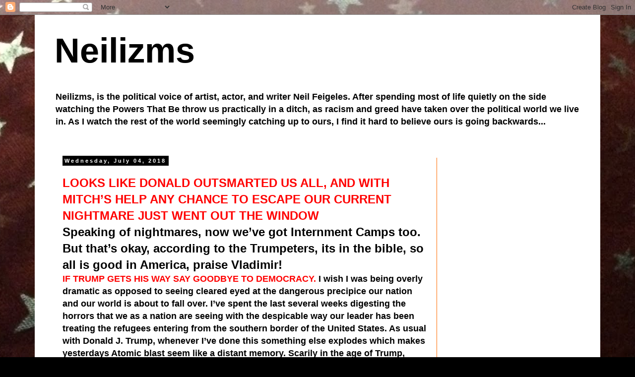

--- FILE ---
content_type: text/html; charset=utf-8
request_url: https://www.google.com/recaptcha/api2/aframe
body_size: 267
content:
<!DOCTYPE HTML><html><head><meta http-equiv="content-type" content="text/html; charset=UTF-8"></head><body><script nonce="TRXwiHXurMvol57gvJgTyQ">/** Anti-fraud and anti-abuse applications only. See google.com/recaptcha */ try{var clients={'sodar':'https://pagead2.googlesyndication.com/pagead/sodar?'};window.addEventListener("message",function(a){try{if(a.source===window.parent){var b=JSON.parse(a.data);var c=clients[b['id']];if(c){var d=document.createElement('img');d.src=c+b['params']+'&rc='+(localStorage.getItem("rc::a")?sessionStorage.getItem("rc::b"):"");window.document.body.appendChild(d);sessionStorage.setItem("rc::e",parseInt(sessionStorage.getItem("rc::e")||0)+1);localStorage.setItem("rc::h",'1769320303115');}}}catch(b){}});window.parent.postMessage("_grecaptcha_ready", "*");}catch(b){}</script></body></html>